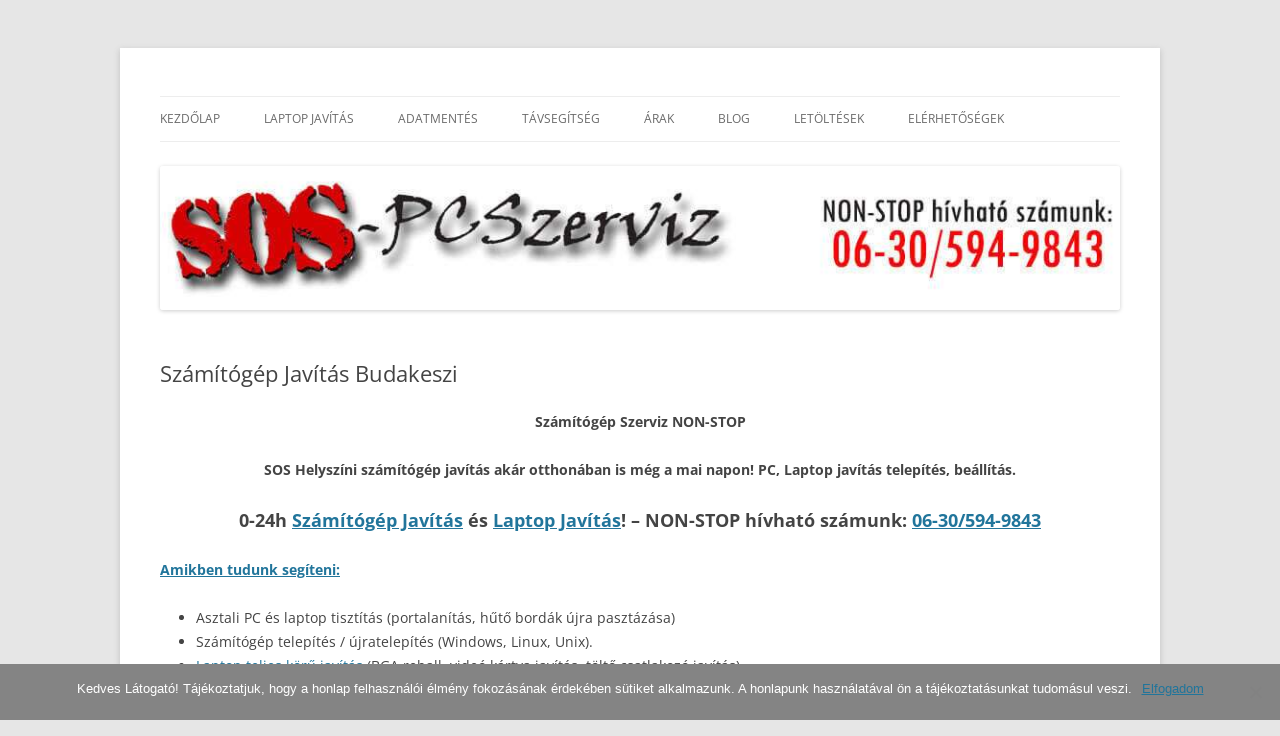

--- FILE ---
content_type: text/html; charset=UTF-8
request_url: https://sos-pcszerviz.hu/szamitogep-javitas-budakeszi/
body_size: 9187
content:
<!DOCTYPE html>
<!--[if IE 7]>
<html class="ie ie7" lang="hu">
<![endif]-->
<!--[if IE 8]>
<html class="ie ie8" lang="hu">
<![endif]-->
<!--[if !(IE 7) & !(IE 8)]><!-->
<html lang="hu">
<!--<![endif]-->
<head>
<meta charset="UTF-8"/>
<meta name="viewport" content="width=device-width"/>
<title>Számítógép Javítás Budakeszi - Számítógép Szerviz NON-STOP</title>
<link rel="profile" href="https://gmpg.org/xfn/11"/>
<link rel="pingback" href="https://sos-pcszerviz.hu/xmlrpc.php">
<!--[if lt IE 9]>
<script src="https://sos-pcszerviz.hu/wp-content/themes/twentytwelve/js/html5.js?ver=3.7.0" type="text/javascript"></script>
<![endif]-->
<meta name='robots' content='index, follow, max-image-preview:large, max-snippet:-1, max-video-preview:-1'/>

	<!-- This site is optimized with the Yoast SEO plugin v23.7 - https://yoast.com/wordpress/plugins/seo/ -->
	<meta name="description" content="Számítógép Szerviz Budakeszi - Számítógép Javítás kiszállással a helyszínen. Hívjon és mi azonnal megyünk. +36-30/594-9843"/>
	<link rel="canonical" href="https://sos-pcszerviz.hu/szamitogep-javitas-budakeszi/"/>
	<meta property="og:locale" content="hu_HU"/>
	<meta property="og:type" content="article"/>
	<meta property="og:title" content="Számítógép Javítás Budakeszi - Számítógép Szerviz NON-STOP"/>
	<meta property="og:description" content="Számítógép Szerviz Budakeszi - Számítógép Javítás kiszállással a helyszínen. Hívjon és mi azonnal megyünk. +36-30/594-9843"/>
	<meta property="og:url" content="https://sos-pcszerviz.hu/szamitogep-javitas-budakeszi/"/>
	<meta property="og:site_name" content="S.O.S. Helyszíni számítógép javítás akár otthonában is még a mai napon!"/>
	<meta name="twitter:card" content="summary_large_image"/>
	<meta name="twitter:label1" content="Becsült olvasási idő"/>
	<meta name="twitter:data1" content="1 perc"/>
	<script type="application/ld+json" class="yoast-schema-graph">{"@context":"https://schema.org","@graph":[{"@type":"WebPage","@id":"https://sos-pcszerviz.hu/szamitogep-javitas-budakeszi/","url":"https://sos-pcszerviz.hu/szamitogep-javitas-budakeszi/","name":"Számítógép Javítás Budakeszi - Számítógép Szerviz NON-STOP","isPartOf":{"@id":"https://sos-pcszerviz.hu/#website"},"datePublished":"2023-02-12T11:53:08+00:00","dateModified":"2023-02-12T11:53:08+00:00","description":"Számítógép Szerviz Budakeszi - Számítógép Javítás kiszállással a helyszínen. Hívjon és mi azonnal megyünk. +36-30/594-9843","breadcrumb":{"@id":"https://sos-pcszerviz.hu/szamitogep-javitas-budakeszi/#breadcrumb"},"inLanguage":"hu","potentialAction":[{"@type":"ReadAction","target":["https://sos-pcszerviz.hu/szamitogep-javitas-budakeszi/"]}]},{"@type":"BreadcrumbList","@id":"https://sos-pcszerviz.hu/szamitogep-javitas-budakeszi/#breadcrumb","itemListElement":[{"@type":"ListItem","position":1,"name":"Home","item":"https://sos-pcszerviz.hu/"},{"@type":"ListItem","position":2,"name":"Számítógép Javítás Budakeszi"}]},{"@type":"WebSite","@id":"https://sos-pcszerviz.hu/#website","url":"https://sos-pcszerviz.hu/","name":"S.O.S. Helyszíni számítógép javítás akár otthonában is még a mai napon!","description":"Ingyenes kiszállás. Hétvégén és ünnepnapokon is. Munkánkra garanciát vállalunk.","potentialAction":[{"@type":"SearchAction","target":{"@type":"EntryPoint","urlTemplate":"https://sos-pcszerviz.hu/?s={search_term_string}"},"query-input":{"@type":"PropertyValueSpecification","valueRequired":true,"valueName":"search_term_string"}}],"inLanguage":"hu"}]}</script>
	<!-- / Yoast SEO plugin. -->


<link rel="alternate" type="application/rss+xml" title="S.O.S. Helyszíni számítógép javítás akár otthonában is még a mai napon! &raquo; hírcsatorna" href="https://sos-pcszerviz.hu/feed/"/>
<meta name="DC.Title" content="Számítógép Javítás Budakeszi - Számítógép Szerviz NON-STOP"/>
<meta name="DC.Publisher" content="S.O.S. Helyszíni számítógép javítás akár otthonában is még a mai napon!"/>
<meta name="DC.Language" scheme="UTF-8" content="hu"/>
<meta name="DC.Creator" content="S.O.S. Helyszíni számítógép javítás akár otthonában is még a mai napon!"/>
<meta name="DC.Type" scheme="DCMIType" content="Text"/>
<meta name="DC.Format" scheme="IMT" content="text/html"/>
<meta name="DC.Format.MIME" content="text/html"/>
<meta name="DC.Format.SysReq" content="Internet browser"/>
<meta name="DC.Source" content="https://sos-pcszerviz.hu/">
<meta name="DC.Coverage" content="World">
<meta name="DC.Identifier" content="https://sos-pcszerviz.hu"/>
<script type="text/javascript">//<![CDATA[
window._wpemojiSettings={"baseUrl":"https:\/\/s.w.org\/images\/core\/emoji\/15.0.3\/72x72\/","ext":".png","svgUrl":"https:\/\/s.w.org\/images\/core\/emoji\/15.0.3\/svg\/","svgExt":".svg","source":{"concatemoji":"https:\/\/sos-pcszerviz.hu\/wp-includes\/js\/wp-emoji-release.min.js?ver=6.6.4"}};!function(i,n){var o,s,e;function c(e){try{var t={supportTests:e,timestamp:(new Date).valueOf()};sessionStorage.setItem(o,JSON.stringify(t))}catch(e){}}function p(e,t,n){e.clearRect(0,0,e.canvas.width,e.canvas.height),e.fillText(t,0,0);var t=new Uint32Array(e.getImageData(0,0,e.canvas.width,e.canvas.height).data),r=(e.clearRect(0,0,e.canvas.width,e.canvas.height),e.fillText(n,0,0),new Uint32Array(e.getImageData(0,0,e.canvas.width,e.canvas.height).data));return t.every(function(e,t){return e===r[t]})}function u(e,t,n){switch(t){case"flag":return n(e,"\ud83c\udff3\ufe0f\u200d\u26a7\ufe0f","\ud83c\udff3\ufe0f\u200b\u26a7\ufe0f")?!1:!n(e,"\ud83c\uddfa\ud83c\uddf3","\ud83c\uddfa\u200b\ud83c\uddf3")&&!n(e,"\ud83c\udff4\udb40\udc67\udb40\udc62\udb40\udc65\udb40\udc6e\udb40\udc67\udb40\udc7f","\ud83c\udff4\u200b\udb40\udc67\u200b\udb40\udc62\u200b\udb40\udc65\u200b\udb40\udc6e\u200b\udb40\udc67\u200b\udb40\udc7f");case"emoji":return!n(e,"\ud83d\udc26\u200d\u2b1b","\ud83d\udc26\u200b\u2b1b")}return!1}function f(e,t,n){var r="undefined"!=typeof WorkerGlobalScope&&self instanceof WorkerGlobalScope?new OffscreenCanvas(300,150):i.createElement("canvas"),a=r.getContext("2d",{willReadFrequently:!0}),o=(a.textBaseline="top",a.font="600 32px Arial",{});return e.forEach(function(e){o[e]=t(a,e,n)}),o}function t(e){var t=i.createElement("script");t.src=e,t.defer=!0,i.head.appendChild(t)}"undefined"!=typeof Promise&&(o="wpEmojiSettingsSupports",s=["flag","emoji"],n.supports={everything:!0,everythingExceptFlag:!0},e=new Promise(function(e){i.addEventListener("DOMContentLoaded",e,{once:!0})}),new Promise(function(t){var n=function(){try{var e=JSON.parse(sessionStorage.getItem(o));if("object"==typeof e&&"number"==typeof e.timestamp&&(new Date).valueOf()<e.timestamp+604800&&"object"==typeof e.supportTests)return e.supportTests}catch(e){}return null}();if(!n){if("undefined"!=typeof Worker&&"undefined"!=typeof OffscreenCanvas&&"undefined"!=typeof URL&&URL.createObjectURL&&"undefined"!=typeof Blob)try{var e="postMessage("+f.toString()+"("+[JSON.stringify(s),u.toString(),p.toString()].join(",")+"));",r=new Blob([e],{type:"text/javascript"}),a=new Worker(URL.createObjectURL(r),{name:"wpTestEmojiSupports"});return void(a.onmessage=function(e){c(n=e.data),a.terminate(),t(n)})}catch(e){}c(n=f(s,u,p))}t(n)}).then(function(e){for(var t in e)n.supports[t]=e[t],n.supports.everything=n.supports.everything&&n.supports[t],"flag"!==t&&(n.supports.everythingExceptFlag=n.supports.everythingExceptFlag&&n.supports[t]);n.supports.everythingExceptFlag=n.supports.everythingExceptFlag&&!n.supports.flag,n.DOMReady=!1,n.readyCallback=function(){n.DOMReady=!0}}).then(function(){return e}).then(function(){var e;n.supports.everything||(n.readyCallback(),(e=n.source||{}).concatemoji?t(e.concatemoji):e.wpemoji&&e.twemoji&&(t(e.twemoji),t(e.wpemoji)))}))}((window,document),window._wpemojiSettings);
//]]></script>
<style id='wp-emoji-styles-inline-css' type='text/css'>img.wp-smiley,img.emoji{display:inline!important;border:none!important;box-shadow:none!important;height:1em!important;width:1em!important;margin:0 .07em!important;vertical-align:-.1em!important;background:none!important;padding:0!important}</style>
<link rel='stylesheet' id='wp-block-library-css' href='https://sos-pcszerviz.hu/wp-includes/css/dist/block-library/style.min.css?ver=6.6.4' type='text/css' media='all'/>
<style id='wp-block-library-theme-inline-css' type='text/css'>.wp-block-audio :where(figcaption){color:#555;font-size:13px;text-align:center}.is-dark-theme .wp-block-audio :where(figcaption){color:#ffffffa6}.wp-block-audio{margin:0 0 1em}.wp-block-code{border:1px solid #ccc;border-radius:4px;font-family:Menlo,Consolas,monaco,monospace;padding:.8em 1em}.wp-block-embed :where(figcaption){color:#555;font-size:13px;text-align:center}.is-dark-theme .wp-block-embed :where(figcaption){color:#ffffffa6}.wp-block-embed{margin:0 0 1em}.blocks-gallery-caption{color:#555;font-size:13px;text-align:center}.is-dark-theme .blocks-gallery-caption{color:#ffffffa6}:root :where(.wp-block-image figcaption){color:#555;font-size:13px;text-align:center}.is-dark-theme :root :where(.wp-block-image figcaption){color:#ffffffa6}.wp-block-image{margin:0 0 1em}.wp-block-pullquote{border-bottom:4px solid;border-top:4px solid;color:currentColor;margin-bottom:1.75em}.wp-block-pullquote cite,.wp-block-pullquote footer,.wp-block-pullquote__citation{color:currentColor;font-size:.8125em;font-style:normal;text-transform:uppercase}.wp-block-quote{border-left:.25em solid;margin:0 0 1.75em;padding-left:1em}.wp-block-quote cite,.wp-block-quote footer{color:currentColor;font-size:.8125em;font-style:normal;position:relative}.wp-block-quote.has-text-align-right{border-left:none;border-right:.25em solid;padding-left:0;padding-right:1em}.wp-block-quote.has-text-align-center{border:none;padding-left:0}.wp-block-quote.is-large,.wp-block-quote.is-style-large,.wp-block-quote.is-style-plain{border:none}.wp-block-search .wp-block-search__label{font-weight:700}.wp-block-search__button{border:1px solid #ccc;padding:.375em .625em}:where(.wp-block-group.has-background){padding:1.25em 2.375em}.wp-block-separator.has-css-opacity{opacity:.4}.wp-block-separator{border:none;border-bottom:2px solid;margin-left:auto;margin-right:auto}.wp-block-separator.has-alpha-channel-opacity{opacity:1}.wp-block-separator:not(.is-style-wide):not(.is-style-dots){width:100px}.wp-block-separator.has-background:not(.is-style-dots){border-bottom:none;height:1px}.wp-block-separator.has-background:not(.is-style-wide):not(.is-style-dots){height:2px}.wp-block-table{margin:0 0 1em}.wp-block-table td,.wp-block-table th{word-break:normal}.wp-block-table :where(figcaption){color:#555;font-size:13px;text-align:center}.is-dark-theme .wp-block-table :where(figcaption){color:#ffffffa6}.wp-block-video :where(figcaption){color:#555;font-size:13px;text-align:center}.is-dark-theme .wp-block-video :where(figcaption){color:#ffffffa6}.wp-block-video{margin:0 0 1em}:root :where(.wp-block-template-part.has-background){margin-bottom:0;margin-top:0;padding:1.25em 2.375em}</style>
<style id='classic-theme-styles-inline-css' type='text/css'>.wp-block-button__link{color:#fff;background-color:#32373c;border-radius:9999px;box-shadow:none;text-decoration:none;padding:calc(.667em + 2px) calc(1.333em + 2px);font-size:1.125em}.wp-block-file__button{background:#32373c;color:#fff;text-decoration:none}</style>
<style id='global-styles-inline-css' type='text/css'>:root{--wp--preset--aspect-ratio--square:1;--wp--preset--aspect-ratio--4-3: 4/3;--wp--preset--aspect-ratio--3-4: 3/4;--wp--preset--aspect-ratio--3-2: 3/2;--wp--preset--aspect-ratio--2-3: 2/3;--wp--preset--aspect-ratio--16-9: 16/9;--wp--preset--aspect-ratio--9-16: 9/16;--wp--preset--color--black:#000;--wp--preset--color--cyan-bluish-gray:#abb8c3;--wp--preset--color--white:#fff;--wp--preset--color--pale-pink:#f78da7;--wp--preset--color--vivid-red:#cf2e2e;--wp--preset--color--luminous-vivid-orange:#ff6900;--wp--preset--color--luminous-vivid-amber:#fcb900;--wp--preset--color--light-green-cyan:#7bdcb5;--wp--preset--color--vivid-green-cyan:#00d084;--wp--preset--color--pale-cyan-blue:#8ed1fc;--wp--preset--color--vivid-cyan-blue:#0693e3;--wp--preset--color--vivid-purple:#9b51e0;--wp--preset--color--blue:#21759b;--wp--preset--color--dark-gray:#444;--wp--preset--color--medium-gray:#9f9f9f;--wp--preset--color--light-gray:#e6e6e6;--wp--preset--gradient--vivid-cyan-blue-to-vivid-purple:linear-gradient(135deg,rgba(6,147,227,1) 0%,#9b51e0 100%);--wp--preset--gradient--light-green-cyan-to-vivid-green-cyan:linear-gradient(135deg,#7adcb4 0%,#00d082 100%);--wp--preset--gradient--luminous-vivid-amber-to-luminous-vivid-orange:linear-gradient(135deg,rgba(252,185,0,1) 0%,rgba(255,105,0,1) 100%);--wp--preset--gradient--luminous-vivid-orange-to-vivid-red:linear-gradient(135deg,rgba(255,105,0,1) 0%,#cf2e2e 100%);--wp--preset--gradient--very-light-gray-to-cyan-bluish-gray:linear-gradient(135deg,#eee 0%,#a9b8c3 100%);--wp--preset--gradient--cool-to-warm-spectrum:linear-gradient(135deg,#4aeadc 0%,#9778d1 20%,#cf2aba 40%,#ee2c82 60%,#fb6962 80%,#fef84c 100%);--wp--preset--gradient--blush-light-purple:linear-gradient(135deg,#ffceec 0%,#9896f0 100%);--wp--preset--gradient--blush-bordeaux:linear-gradient(135deg,#fecda5 0%,#fe2d2d 50%,#6b003e 100%);--wp--preset--gradient--luminous-dusk:linear-gradient(135deg,#ffcb70 0%,#c751c0 50%,#4158d0 100%);--wp--preset--gradient--pale-ocean:linear-gradient(135deg,#fff5cb 0%,#b6e3d4 50%,#33a7b5 100%);--wp--preset--gradient--electric-grass:linear-gradient(135deg,#caf880 0%,#71ce7e 100%);--wp--preset--gradient--midnight:linear-gradient(135deg,#020381 0%,#2874fc 100%);--wp--preset--font-size--small:13px;--wp--preset--font-size--medium:20px;--wp--preset--font-size--large:36px;--wp--preset--font-size--x-large:42px;--wp--preset--spacing--20:.44rem;--wp--preset--spacing--30:.67rem;--wp--preset--spacing--40:1rem;--wp--preset--spacing--50:1.5rem;--wp--preset--spacing--60:2.25rem;--wp--preset--spacing--70:3.38rem;--wp--preset--spacing--80:5.06rem;--wp--preset--shadow--natural:6px 6px 9px rgba(0,0,0,.2);--wp--preset--shadow--deep:12px 12px 50px rgba(0,0,0,.4);--wp--preset--shadow--sharp:6px 6px 0 rgba(0,0,0,.2);--wp--preset--shadow--outlined:6px 6px 0 -3px rgba(255,255,255,1) , 6px 6px rgba(0,0,0,1);--wp--preset--shadow--crisp:6px 6px 0 rgba(0,0,0,1)}:where(.is-layout-flex){gap:.5em}:where(.is-layout-grid){gap:.5em}body .is-layout-flex{display:flex}.is-layout-flex{flex-wrap:wrap;align-items:center}.is-layout-flex > :is(*, div){margin:0}body .is-layout-grid{display:grid}.is-layout-grid > :is(*, div){margin:0}:where(.wp-block-columns.is-layout-flex){gap:2em}:where(.wp-block-columns.is-layout-grid){gap:2em}:where(.wp-block-post-template.is-layout-flex){gap:1.25em}:where(.wp-block-post-template.is-layout-grid){gap:1.25em}.has-black-color{color:var(--wp--preset--color--black)!important}.has-cyan-bluish-gray-color{color:var(--wp--preset--color--cyan-bluish-gray)!important}.has-white-color{color:var(--wp--preset--color--white)!important}.has-pale-pink-color{color:var(--wp--preset--color--pale-pink)!important}.has-vivid-red-color{color:var(--wp--preset--color--vivid-red)!important}.has-luminous-vivid-orange-color{color:var(--wp--preset--color--luminous-vivid-orange)!important}.has-luminous-vivid-amber-color{color:var(--wp--preset--color--luminous-vivid-amber)!important}.has-light-green-cyan-color{color:var(--wp--preset--color--light-green-cyan)!important}.has-vivid-green-cyan-color{color:var(--wp--preset--color--vivid-green-cyan)!important}.has-pale-cyan-blue-color{color:var(--wp--preset--color--pale-cyan-blue)!important}.has-vivid-cyan-blue-color{color:var(--wp--preset--color--vivid-cyan-blue)!important}.has-vivid-purple-color{color:var(--wp--preset--color--vivid-purple)!important}.has-black-background-color{background-color:var(--wp--preset--color--black)!important}.has-cyan-bluish-gray-background-color{background-color:var(--wp--preset--color--cyan-bluish-gray)!important}.has-white-background-color{background-color:var(--wp--preset--color--white)!important}.has-pale-pink-background-color{background-color:var(--wp--preset--color--pale-pink)!important}.has-vivid-red-background-color{background-color:var(--wp--preset--color--vivid-red)!important}.has-luminous-vivid-orange-background-color{background-color:var(--wp--preset--color--luminous-vivid-orange)!important}.has-luminous-vivid-amber-background-color{background-color:var(--wp--preset--color--luminous-vivid-amber)!important}.has-light-green-cyan-background-color{background-color:var(--wp--preset--color--light-green-cyan)!important}.has-vivid-green-cyan-background-color{background-color:var(--wp--preset--color--vivid-green-cyan)!important}.has-pale-cyan-blue-background-color{background-color:var(--wp--preset--color--pale-cyan-blue)!important}.has-vivid-cyan-blue-background-color{background-color:var(--wp--preset--color--vivid-cyan-blue)!important}.has-vivid-purple-background-color{background-color:var(--wp--preset--color--vivid-purple)!important}.has-black-border-color{border-color:var(--wp--preset--color--black)!important}.has-cyan-bluish-gray-border-color{border-color:var(--wp--preset--color--cyan-bluish-gray)!important}.has-white-border-color{border-color:var(--wp--preset--color--white)!important}.has-pale-pink-border-color{border-color:var(--wp--preset--color--pale-pink)!important}.has-vivid-red-border-color{border-color:var(--wp--preset--color--vivid-red)!important}.has-luminous-vivid-orange-border-color{border-color:var(--wp--preset--color--luminous-vivid-orange)!important}.has-luminous-vivid-amber-border-color{border-color:var(--wp--preset--color--luminous-vivid-amber)!important}.has-light-green-cyan-border-color{border-color:var(--wp--preset--color--light-green-cyan)!important}.has-vivid-green-cyan-border-color{border-color:var(--wp--preset--color--vivid-green-cyan)!important}.has-pale-cyan-blue-border-color{border-color:var(--wp--preset--color--pale-cyan-blue)!important}.has-vivid-cyan-blue-border-color{border-color:var(--wp--preset--color--vivid-cyan-blue)!important}.has-vivid-purple-border-color{border-color:var(--wp--preset--color--vivid-purple)!important}.has-vivid-cyan-blue-to-vivid-purple-gradient-background{background:var(--wp--preset--gradient--vivid-cyan-blue-to-vivid-purple)!important}.has-light-green-cyan-to-vivid-green-cyan-gradient-background{background:var(--wp--preset--gradient--light-green-cyan-to-vivid-green-cyan)!important}.has-luminous-vivid-amber-to-luminous-vivid-orange-gradient-background{background:var(--wp--preset--gradient--luminous-vivid-amber-to-luminous-vivid-orange)!important}.has-luminous-vivid-orange-to-vivid-red-gradient-background{background:var(--wp--preset--gradient--luminous-vivid-orange-to-vivid-red)!important}.has-very-light-gray-to-cyan-bluish-gray-gradient-background{background:var(--wp--preset--gradient--very-light-gray-to-cyan-bluish-gray)!important}.has-cool-to-warm-spectrum-gradient-background{background:var(--wp--preset--gradient--cool-to-warm-spectrum)!important}.has-blush-light-purple-gradient-background{background:var(--wp--preset--gradient--blush-light-purple)!important}.has-blush-bordeaux-gradient-background{background:var(--wp--preset--gradient--blush-bordeaux)!important}.has-luminous-dusk-gradient-background{background:var(--wp--preset--gradient--luminous-dusk)!important}.has-pale-ocean-gradient-background{background:var(--wp--preset--gradient--pale-ocean)!important}.has-electric-grass-gradient-background{background:var(--wp--preset--gradient--electric-grass)!important}.has-midnight-gradient-background{background:var(--wp--preset--gradient--midnight)!important}.has-small-font-size{font-size:var(--wp--preset--font-size--small)!important}.has-medium-font-size{font-size:var(--wp--preset--font-size--medium)!important}.has-large-font-size{font-size:var(--wp--preset--font-size--large)!important}.has-x-large-font-size{font-size:var(--wp--preset--font-size--x-large)!important}:where(.wp-block-post-template.is-layout-flex){gap:1.25em}:where(.wp-block-post-template.is-layout-grid){gap:1.25em}:where(.wp-block-columns.is-layout-flex){gap:2em}:where(.wp-block-columns.is-layout-grid){gap:2em}:root :where(.wp-block-pullquote){font-size:1.5em;line-height:1.6}</style>
<link rel='stylesheet' id='cookie-notice-front-css' href='https://sos-pcszerviz.hu/wp-content/plugins/cookie-notice/css/front.min.css?ver=2.4.18' type='text/css' media='all'/>
<link rel='stylesheet' id='wp-downloadmanager-css' href='https://sos-pcszerviz.hu/wp-content/plugins/wp-downloadmanager/download-css.css?ver=1.68.9' type='text/css' media='all'/>
<link rel='stylesheet' id='twentytwelve-fonts-css' href='https://sos-pcszerviz.hu/wp-content/themes/twentytwelve/fonts/font-open-sans.css?ver=20230328' type='text/css' media='all'/>
<link rel='stylesheet' id='twentytwelve-style-css' href='https://sos-pcszerviz.hu/wp-content/themes/twentytwelve/style.css?ver=20240716' type='text/css' media='all'/>
<link rel='stylesheet' id='twentytwelve-block-style-css' href='https://sos-pcszerviz.hu/wp-content/themes/twentytwelve/css/blocks.css?ver=20240603' type='text/css' media='all'/>
<!--[if lt IE 9]>
<link rel='stylesheet' id='twentytwelve-ie-css' href='https://sos-pcszerviz.hu/wp-content/themes/twentytwelve/css/ie.css?ver=20150214' type='text/css' media='all' />
<![endif]-->
<script type="text/javascript" src="https://sos-pcszerviz.hu/wp-includes/js/jquery/jquery.min.js?ver=3.7.1" id="jquery-core-js"></script>
<script type="text/javascript" src="https://sos-pcszerviz.hu/wp-includes/js/jquery/jquery-migrate.min.js?ver=3.4.1" id="jquery-migrate-js"></script>
<script type="text/javascript" id="cookie-notice-front-js-before">//<![CDATA[
var cnArgs={"ajaxUrl":"https:\/\/sos-pcszerviz.hu\/wp-admin\/admin-ajax.php","nonce":"dce3895393","hideEffect":"fade","position":"bottom","onScroll":false,"onScrollOffset":100,"onClick":false,"cookieName":"cookie_notice_accepted","cookieTime":2592000,"cookieTimeRejected":2592000,"globalCookie":false,"redirection":false,"cache":true,"revokeCookies":false,"revokeCookiesOpt":"automatic"};
//]]></script>
<script type="text/javascript" src="https://sos-pcszerviz.hu/wp-content/plugins/cookie-notice/js/front.min.js?ver=2.4.18" id="cookie-notice-front-js"></script>
<script type="text/javascript" src="https://sos-pcszerviz.hu/wp-content/themes/twentytwelve/js/navigation.js?ver=20141205" id="twentytwelve-navigation-js" defer="defer" data-wp-strategy="defer"></script>
<link rel="https://api.w.org/" href="https://sos-pcszerviz.hu/wp-json/"/><link rel="alternate" title="JSON" type="application/json" href="https://sos-pcszerviz.hu/wp-json/wp/v2/pages/784"/><link rel="EditURI" type="application/rsd+xml" title="RSD" href="https://sos-pcszerviz.hu/xmlrpc.php?rsd"/>
<meta name="generator" content="WordPress 6.6.4"/>
<link rel='shortlink' href='https://sos-pcszerviz.hu/?p=784'/>
<link rel="alternate" title="oEmbed (JSON)" type="application/json+oembed" href="https://sos-pcszerviz.hu/wp-json/oembed/1.0/embed?url=https%3A%2F%2Fsos-pcszerviz.hu%2Fszamitogep-javitas-budakeszi%2F"/>
<link rel="alternate" title="oEmbed (XML)" type="text/xml+oembed" href="https://sos-pcszerviz.hu/wp-json/oembed/1.0/embed?url=https%3A%2F%2Fsos-pcszerviz.hu%2Fszamitogep-javitas-budakeszi%2F&#038;format=xml"/>
<meta name="apple-mobile-web-app-capable" content="yes"/>
<script type="text/javascript">var appleIcons_startUpImages={"iphone":"https://sos-pcszerviz.hu/wp-content/plugins/appleicons/images/icons/iphone_image320x460.png","iphone4":"https://sos-pcszerviz.hu/wp-content/plugins/appleicons/images/icons/iphone2x_image640x920.png","iphone5":"https://sos-pcszerviz.hu/wp-content/plugins/appleicons/images/icons/iphone5_image640x1096.png","ipad":"https://sos-pcszerviz.hu/wp-content/plugins/appleicons/images/icons/ipad_image768x1004.png","ipad_land":"https://sos-pcszerviz.hu/wp-content/plugins/appleicons/images/icons/ipad_land_image748x1024.png","ipad2":"https://sos-pcszerviz.hu/wp-content/plugins/appleicons/images/icons/ipad2x_image1536x2008.png","ipad2_land":"https://sos-pcszerviz.hu/wp-content/plugins/appleicons/images/icons/ipad2x_land_image1496x2048.png"};(function(){function AddLink(url,media){var link=document.createElement("link");link.rel="apple-touch-startup-image";link.href=url;if(media){link.media=media;}document.getElementsByTagName("head")[0].appendChild(link);}var image=false;var land_image=false;var userAgent=navigator.userAgent;var devicePixelRatio=window.devicePixelRatio?window.devicePixelRatio:0;if(userAgent.indexOf("iPhone")>-1){if(devicePixelRatio>1){image=appleIcons_startUpImages["iphone4"];if(window.screen.height==568){image=appleIcons_startUpImages["iphone5"];}}else{image=appleIcons_startUpImages["iphone"];}}else if(userAgent.indexOf("iPad")>-1){if(devicePixelRatio>1){image=appleIcons_startUpImages["ipad2"];land_image=appleIcons_startUpImages["ipad2_land"];}else{image=appleIcons_startUpImages["ipad"];land_image=appleIcons_startUpImages["ipad_land"];}}if(image){AddLink(image,((userAgent.indexOf("iPad")>-1)?"(orientation: portrait)":false));}if(land_image){AddLink(land_image,"(orientation: landscape)");}})();</script>
<link href="https://sos-pcszerviz.hu/wp-content/plugins/appleicons/images/icons/iphone_icon57x57.png" rel="apple-touch-icon" sizes="57x57"/>
<link href="https://sos-pcszerviz.hu/wp-content/plugins/appleicons/images/icons/iphone2x_icon114x114.png" rel="apple-touch-icon" sizes="114x114"/>
<link href="https://sos-pcszerviz.hu/wp-content/plugins/appleicons/images/icons/ipad_icon72x72.png" rel="apple-touch-icon" sizes="72x72"/>
<link href="https://sos-pcszerviz.hu/wp-content/plugins/appleicons/images/icons/ipad2x_icon144x144.png" rel="apple-touch-icon" sizes="144x144"/>

		<!-- GA Google Analytics @ https://m0n.co/ga -->
		<script async src="https://www.googletagmanager.com/gtag/js?id=G-P5DL2BK69N"></script>
		<script>window.dataLayer=window.dataLayer||[];function gtag(){dataLayer.push(arguments);}gtag('js',new Date());gtag('config','G-P5DL2BK69N');</script>

	<!-- Analytics by WP Statistics v14.10.3 - https://wp-statistics.com -->
	<style type="text/css" id="twentytwelve-header-css">.site-title,.site-description{position:absolute;clip:rect(1px 1px 1px 1px);clip:rect(1px,1px,1px,1px)}</style>
	</head>

<body class="page-template-default page page-id-784 wp-embed-responsive cookies-not-set full-width custom-font-enabled single-author">
<div id="page" class="hfeed site">
	<header id="masthead" class="site-header">
		<hgroup>
			<h1 class="site-title"><a href="https://sos-pcszerviz.hu/" rel="home">S.O.S. Helyszíni számítógép javítás akár otthonában is még a mai napon!</a></h1>
			<h2 class="site-description">Ingyenes kiszállás. Hétvégén és ünnepnapokon is. Munkánkra garanciát vállalunk.</h2>
		</hgroup>

		<nav id="site-navigation" class="main-navigation">
			<button class="menu-toggle">Menü</button>
			<a class="assistive-text" href="#content">Kilépés a tartalomba</a>
			<div class="menu-menu-container"><ul id="menu-menu" class="nav-menu"><li id="menu-item-32" class="menu-item menu-item-type-post_type menu-item-object-page menu-item-home menu-item-has-children menu-item-32"><a href="https://sos-pcszerviz.hu/">Kezdőlap</a>
<ul class="sub-menu">
	<li id="menu-item-115" class="menu-item menu-item-type-post_type menu-item-object-page menu-item-115"><a href="https://sos-pcszerviz.hu/szolgaltatasok/">Szolgáltatások</a></li>
</ul>
</li>
<li id="menu-item-344" class="menu-item menu-item-type-post_type menu-item-object-page menu-item-344"><a href="https://sos-pcszerviz.hu/laptop-javitas/">Laptop Javítás</a></li>
<li id="menu-item-384" class="menu-item menu-item-type-post_type menu-item-object-page menu-item-384"><a href="https://sos-pcszerviz.hu/adatmentes/">Adatmentés</a></li>
<li id="menu-item-157" class="menu-item menu-item-type-post_type menu-item-object-page menu-item-157"><a href="https://sos-pcszerviz.hu/tavsegitseg/">Távsegítség</a></li>
<li id="menu-item-33" class="menu-item menu-item-type-post_type menu-item-object-page menu-item-33"><a href="https://sos-pcszerviz.hu/arak/">Árak</a></li>
<li id="menu-item-151" class="menu-item menu-item-type-post_type menu-item-object-page menu-item-151"><a href="https://sos-pcszerviz.hu/blog/">Blog</a></li>
<li id="menu-item-335" class="menu-item menu-item-type-post_type menu-item-object-page menu-item-335"><a href="https://sos-pcszerviz.hu/letoltesek/">Letöltések</a></li>
<li id="menu-item-34" class="menu-item menu-item-type-post_type menu-item-object-page menu-item-34"><a href="https://sos-pcszerviz.hu/elerhetosegek/">Elérhetőségek</a></li>
</ul></div>		</nav><!-- #site-navigation -->

				<a href="https://sos-pcszerviz.hu/"><img src="https://sos-pcszerviz.hu/wp-content/uploads/2015/10/logo.jpg" width="1000" height="150" alt="S.O.S. Helyszíni számítógép javítás akár otthonában is még a mai napon!" class="header-image" srcset="https://sos-pcszerviz.hu/wp-content/uploads/2015/10/logo.jpg 1000w, https://sos-pcszerviz.hu/wp-content/uploads/2015/10/logo-300x45.jpg 300w, https://sos-pcszerviz.hu/wp-content/uploads/2015/10/logo-624x94.jpg 624w" sizes="(max-width: 1000px) 100vw, 1000px" decoding="async" fetchpriority="high"/></a>
			</header><!-- #masthead -->

	<div id="main" class="wrapper">

	<div id="primary" class="site-content">
		<div id="content" role="main">

							
	<article id="post-784" class="post-784 page type-page status-publish hentry">
		<header class="entry-header">
													<h1 class="entry-title">Számítógép Javítás Budakeszi</h1>
		</header>

		<div class="entry-content">
			
<p class="has-text-align-center"><strong>Számítógép Szerviz NON-STOP</strong></p>



<p class="has-text-align-center"><strong>SOS Helyszíni számítógép javítás akár otthonában is még a mai napon! PC, Laptop javítás telepítés, beállítás.</strong></p>



<h2 class="has-text-align-center wp-block-heading">0-24h <a href="https://sos-pcszerviz.hu/szolgaltatasok/">Számítógép Javítás</a> és <a href="https://sos-pcszerviz.hu/laptop-javitas/">Laptop Javítás</a>! &#8211; NON-STOP hívható számunk: <a href="tel:/+36305949843">06-30/594-9843</a></h2>



<p><strong><a href="https://sos-pcszerviz.hu/szolgaltatasok/">Amikben tudunk segíteni:</a></strong></p>



<ul class="wp-block-list">
<li>Asztali PC és laptop tisztítás (portalanítás, hűtő bordák újra pasztázása)</li>



<li>Számítógép telepítés / újratelepítés (Windows, Linux, Unix).</li>



<li><a href="https://sos-pcszerviz.hu/laptop-javitas/">Laptop teljes körű javítás</a>&nbsp;(BGA reball, videó kártya javítás, töltő csatlakozó javítás)</li>



<li>Vírus, adware, malware és spyware irtás (felugró reklám ablakok eltüntetése).</li>



<li>Internet beállítás.</li>



<li>Hálózati eszköz beállítás és telepítés – hálózat kiépítés (Router, Acces Point, Switch, PowerLine).</li>



<li>Hardveres karbantartás – számítógép javítás (portalanítás, ventilátor és tápegység javítás).</li>



<li>Adatmentés (sérült adathordozóról, törölt partíció vagy fájlok).<strong></strong></li>



<li>Könyvelő program beállítás (ÁNYK, ABEV).</li>



<li>Hardver és Szoftver beszerzés, telepítés, konfigurálás – beállítás.</li>



<li><a href="https://sos-pcszerviz.hu/tavsegitseg/">Távsegítség</a>&nbsp;(kiszállás nélküli hibajavítás).</li>
</ul>



<p class="has-text-align-center"><strong>Bármilyen jellegű informatikai segítségre szorul, keressen minket!</strong><br><strong>Mi le fedjük az informatikai szolgáltatások teljes ágazatát. Hívjon minket bizalommal!</strong></p>



<p class="has-text-align-center"><strong>0-24h&nbsp;<a href="https://sos-pcszerviz.hu/szolgaltatasok/">Számítógép Javítás</a>&nbsp;és&nbsp;<a href="https://sos-pcszerviz.hu/laptop-javitas/">Laptop Javítás</a>! – NON-STOP hívható számunk: 06-30/594-9843</strong></p>
					</div><!-- .entry-content -->
		<footer class="entry-meta">
					</footer><!-- .entry-meta -->
	</article><!-- #post -->
							
		</div><!-- #content -->
	</div><!-- #primary -->


		</div><!-- #main .wrapper -->
	<footer id="colophon" role="contentinfo">
		<div class="site-info">
									<a href="https://hu.wordpress.org/" class="imprint" title="Szemantikus személyes publikációs platform">
				Proudly powered by WordPress			</a>
		</div><!-- .site-info -->
	</footer><!-- #colophon -->
</div><!-- #page -->

<script type="text/javascript" id="hugeit-custom-js-js-extra">//<![CDATA[
var lightbox_type=[""];var ajaxUrl="https:\/\/sos-pcszerviz.hu\/wp-admin\/admin-ajax.php";
//]]></script>
<script type="text/javascript" src="https://sos-pcszerviz.hu/wp-content/plugins/lightbox/js/frontend/custom.js?ver=1.0" id="hugeit-custom-js-js"></script>
<script type="text/javascript" id="wp-statistics-tracker-js-extra">//<![CDATA[
var WP_Statistics_Tracker_Object={"requestUrl":"https:\/\/sos-pcszerviz.hu\/wp-json\/wp-statistics\/v2","ajaxUrl":"https:\/\/sos-pcszerviz.hu\/wp-admin\/admin-ajax.php","hitParams":{"wp_statistics_hit":1,"source_type":"page","source_id":784,"search_query":"","signature":"666740515afa0c23288cb750c1793562","endpoint":"hit"},"onlineParams":{"wp_statistics_hit":1,"source_type":"page","source_id":784,"search_query":"","signature":"666740515afa0c23288cb750c1793562","endpoint":"online"},"option":{"userOnline":"1","consentLevel":"disabled","dntEnabled":false,"bypassAdBlockers":false,"isWpConsentApiActive":false,"trackAnonymously":false,"isPreview":false},"jsCheckTime":"60000"};
//]]></script>
<script type="text/javascript" src="https://sos-pcszerviz.hu/wp-content/plugins/wp-statistics/assets/js/tracker.js?ver=14.10.3" id="wp-statistics-tracker-js"></script>

		<!-- Cookie Notice plugin v2.4.18 by Hu-manity.co https://hu-manity.co/ -->
		<div id="cookie-notice" role="dialog" class="cookie-notice-hidden cookie-revoke-hidden cn-position-bottom" aria-label="Cookie Notice" style="background-color: rgba(132,132,132,1);"><div class="cookie-notice-container" style="color: #fff"><span id="cn-notice-text" class="cn-text-container">Kedves Látogató! Tájékoztatjuk, hogy a honlap felhasználói élmény fokozásának érdekében sütiket alkalmazunk. A honlapunk használatával ön a tájékoztatásunkat tudomásul veszi.</span><span id="cn-notice-buttons" class="cn-buttons-container"><a href="#" id="cn-accept-cookie" data-cookie-set="accept" class="cn-set-cookie cn-button cn-button-custom button" aria-label="Elfogadom">Elfogadom</a></span><span id="cn-close-notice" data-cookie-set="accept" class="cn-close-icon" title="Nem"></span></div>
			
		</div>
		<!-- / Cookie Notice plugin --></body>
</html>
